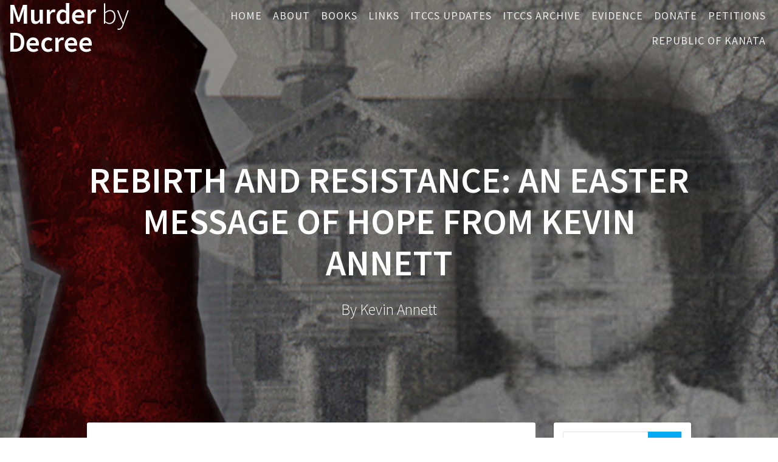

--- FILE ---
content_type: text/html; charset=UTF-8
request_url: https://murderbydecree.com/2020/04/12/rebirth-and-resistance-an-easter-message-of-hope-from-kevin-annett/
body_size: 7092
content:
<!DOCTYPE html>
<html lang="en-US">
<head>
    <meta charset="UTF-8">
    <meta name="viewport" content="width=device-width, initial-scale=1">
    <link rel="profile" href="http://gmpg.org/xfn/11">

    <title>Rebirth and Resistance: An Easter Message of Hope from Kevin Annett &#8211; Murder by Decree</title>
<meta name='robots' content='max-image-preview:large' />
<link rel='dns-prefetch' href='//fonts.googleapis.com' />
<link rel='dns-prefetch' href='//s.w.org' />
<link href='https://fonts.gstatic.com' crossorigin rel='preconnect' />
<link rel="alternate" type="application/rss+xml" title="Murder by Decree &raquo; Feed" href="https://murderbydecree.com/feed/" />
		<script type="text/javascript">
			window._wpemojiSettings = {"baseUrl":"https:\/\/s.w.org\/images\/core\/emoji\/13.1.0\/72x72\/","ext":".png","svgUrl":"https:\/\/s.w.org\/images\/core\/emoji\/13.1.0\/svg\/","svgExt":".svg","source":{"concatemoji":"https:\/\/murderbydecree.com\/wp-includes\/js\/wp-emoji-release.min.js?ver=5.8.12"}};
			!function(e,a,t){var n,r,o,i=a.createElement("canvas"),p=i.getContext&&i.getContext("2d");function s(e,t){var a=String.fromCharCode;p.clearRect(0,0,i.width,i.height),p.fillText(a.apply(this,e),0,0);e=i.toDataURL();return p.clearRect(0,0,i.width,i.height),p.fillText(a.apply(this,t),0,0),e===i.toDataURL()}function c(e){var t=a.createElement("script");t.src=e,t.defer=t.type="text/javascript",a.getElementsByTagName("head")[0].appendChild(t)}for(o=Array("flag","emoji"),t.supports={everything:!0,everythingExceptFlag:!0},r=0;r<o.length;r++)t.supports[o[r]]=function(e){if(!p||!p.fillText)return!1;switch(p.textBaseline="top",p.font="600 32px Arial",e){case"flag":return s([127987,65039,8205,9895,65039],[127987,65039,8203,9895,65039])?!1:!s([55356,56826,55356,56819],[55356,56826,8203,55356,56819])&&!s([55356,57332,56128,56423,56128,56418,56128,56421,56128,56430,56128,56423,56128,56447],[55356,57332,8203,56128,56423,8203,56128,56418,8203,56128,56421,8203,56128,56430,8203,56128,56423,8203,56128,56447]);case"emoji":return!s([10084,65039,8205,55357,56613],[10084,65039,8203,55357,56613])}return!1}(o[r]),t.supports.everything=t.supports.everything&&t.supports[o[r]],"flag"!==o[r]&&(t.supports.everythingExceptFlag=t.supports.everythingExceptFlag&&t.supports[o[r]]);t.supports.everythingExceptFlag=t.supports.everythingExceptFlag&&!t.supports.flag,t.DOMReady=!1,t.readyCallback=function(){t.DOMReady=!0},t.supports.everything||(n=function(){t.readyCallback()},a.addEventListener?(a.addEventListener("DOMContentLoaded",n,!1),e.addEventListener("load",n,!1)):(e.attachEvent("onload",n),a.attachEvent("onreadystatechange",function(){"complete"===a.readyState&&t.readyCallback()})),(n=t.source||{}).concatemoji?c(n.concatemoji):n.wpemoji&&n.twemoji&&(c(n.twemoji),c(n.wpemoji)))}(window,document,window._wpemojiSettings);
		</script>
		<style type="text/css">
img.wp-smiley,
img.emoji {
	display: inline !important;
	border: none !important;
	box-shadow: none !important;
	height: 1em !important;
	width: 1em !important;
	margin: 0 .07em !important;
	vertical-align: -0.1em !important;
	background: none !important;
	padding: 0 !important;
}
</style>
	<link rel='stylesheet' id='litespeed-cache-dummy-css'  href='https://murderbydecree.com/wp-content/plugins/litespeed-cache/assets/css/litespeed-dummy.css?ver=5.8.12' type='text/css' media='all' />
<link rel='stylesheet' id='wp-block-library-css'  href='https://murderbydecree.com/wp-includes/css/dist/block-library/style.min.css?ver=5.8.12' type='text/css' media='all' />
<link rel='stylesheet' id='one-page-express-fonts-css'  href='https://fonts.googleapis.com/css?family=Source+Sans+Pro%3A200%2Cnormal%2C300%2C600%2C700%7CPlayfair+Display%3Aregular%2Citalic%2C700%2C900&#038;subset=latin%2Clatin-ext' type='text/css' media='all' />
<link rel='stylesheet' id='one-page-express-style-css'  href='https://murderbydecree.com/wp-content/themes/one-page-express/style.css?ver=1.3.18' type='text/css' media='all' />
<style id='one-page-express-style-inline-css' type='text/css'>
img.logo.dark, img.custom-logo{max-height:70px;}
</style>
<link rel='stylesheet' id='one-page-express-font-awesome-css'  href='https://murderbydecree.com/wp-content/themes/one-page-express/assets/font-awesome/font-awesome.min.css?ver=1.3.18' type='text/css' media='all' />
<link rel='stylesheet' id='one-page-express-animate-css'  href='https://murderbydecree.com/wp-content/themes/one-page-express/assets/css/animate.css?ver=1.3.18' type='text/css' media='all' />
<link rel='stylesheet' id='one-page-express-webgradients-css'  href='https://murderbydecree.com/wp-content/themes/one-page-express/assets/css/webgradients.css?ver=1.3.18' type='text/css' media='all' />
<link rel='stylesheet' id='kirki-styles-one_page_express-css'  href='https://murderbydecree.com/wp-content/themes/one-page-express/customizer/kirki/assets/css/kirki-styles.css' type='text/css' media='all' />
<style id='kirki-styles-one_page_express-inline-css' type='text/css'>
.header-homepage.color-overlay:before{background-color:#000;opacity:0.4;}.header-homepage + .header-separator svg{height:90px!important;}.header.color-overlay:before{background-color:#000;opacity:0.4;}.header-separator svg{height:90px!important;}.inner-header-description{padding-top:8%;padding-bottom:8%;}.header-homepage .header-description-row{padding-top:8%;padding-bottom:8%;}@media only screen and (min-width: 768px){.inner-header-description{text-align:center;}.header-content .align-holder{text-align:center!important;}.header-content{width:100%!important;}}
</style>
<script type='text/javascript' src='https://murderbydecree.com/wp-includes/js/jquery/jquery.min.js?ver=3.6.0' id='jquery-core-js'></script>
<script type='text/javascript' src='https://murderbydecree.com/wp-includes/js/jquery/jquery-migrate.min.js?ver=3.3.2' id='jquery-migrate-js'></script>
<script type='text/javascript' src='https://murderbydecree.com/wp-content/themes/one-page-express/assets/js/smoothscroll.js?ver=1.3.18' id='one-page-express-smoothscroll-js'></script>
<link rel="https://api.w.org/" href="https://murderbydecree.com/wp-json/" /><link rel="alternate" type="application/json" href="https://murderbydecree.com/wp-json/wp/v2/posts/812" /><link rel="EditURI" type="application/rsd+xml" title="RSD" href="https://murderbydecree.com/xmlrpc.php?rsd" />
<link rel="wlwmanifest" type="application/wlwmanifest+xml" href="https://murderbydecree.com/wp-includes/wlwmanifest.xml" /> 
<link rel="canonical" href="https://murderbydecree.com/2020/04/12/rebirth-and-resistance-an-easter-message-of-hope-from-kevin-annett/" />
<link rel='shortlink' href='https://murderbydecree.com/?p=812' />
<link rel="alternate" type="application/json+oembed" href="https://murderbydecree.com/wp-json/oembed/1.0/embed?url=https%3A%2F%2Fmurderbydecree.com%2F2020%2F04%2F12%2Frebirth-and-resistance-an-easter-message-of-hope-from-kevin-annett%2F" />
<link rel="alternate" type="text/xml+oembed" href="https://murderbydecree.com/wp-json/oembed/1.0/embed?url=https%3A%2F%2Fmurderbydecree.com%2F2020%2F04%2F12%2Frebirth-and-resistance-an-easter-message-of-hope-from-kevin-annett%2F&#038;format=xml" />
		<style data-name="overlap">
			@media only screen and (min-width: 768px) {
				.header-homepage {
					padding-bottom: 230px;
				}

				.homepage-template .content {
					position: relative;
					z-index: 10;
				}

				.homepage-template .page-content div[data-overlap]:first-of-type>div:first-of-type {
					margin-top: -230px;
					background: transparent !important;
				}
			}
		</style>
			        <style data-name="overlap">
            @media only screen and (min-width: 768px) {
                .blog .content,
                .archive .content,
                .single-post .content {
                    position: relative;
                    z-index: 10;
                }

                .blog .content > .gridContainer > .row,
                .archive .content > .gridContainer > .row,
                .single-post .content > .gridContainer > .row {
                    margin-top: -200px;
                    background: transparent !important;
                }

                .blog .header,
                .archive .header,
                .single-post .header {
                    padding-bottom: 200px;
                }
            }
        </style>
	    <style>
        @media only screen and (min-width: 768px) {
            .align-container {
                margin: auto auto  auto  auto            }
        }
    </style>
	<style type="text/css" id="custom-background-css">
body.custom-background { background-image: url("https://murderbydecree.com/wp-content/plugins/one-page-express-companion/theme-data/one-page-express/sections/images/Travel_through_New_York_wallpaper-1920x1200.jpg"); background-position: center top; background-size: auto; background-repeat: no-repeat; background-attachment: fixed; }
</style>
			<style type="text/css" id="wp-custom-css">
			p {
	  color: #000000;
		font-weight: 300
}

h1 {
	font-size: 38px
}

#drop_mainmenu > li > a {
	letter-spacing: 1px;
}

#drop_mainmenu > li {
    margin-left: 7px;
    margin-right: 7px;
}

#drop_mainmenu > li:hover > a, #drop_mainmenu > li.hover > a {
    color: #ffffff;
    letter-spacing: 1px;
    text-shadow: 0px 0px 0px white;
}

#drop_mainmenu ul li a, #drop_mainmenu ul li a {
    color: #ffffff;
    font-weight: 400;
    font-size: 1em;
}

.header-top {
    padding-left: 1%;
    padding-right: 1%;

}

.header-top.fixto-fixed #drop_mainmenu > li > a, .header-top.coloured-nav #drop_mainmenu > li > a {
    padding: 10px 0px;
}

#drop_mainmenu > li > a {
	padding: 10px 0;
	
}
	
iframe {
	width: 640px;
	height: 480px;
}		</style>
		</head>

<body class="post-template-default single single-post postid-812 single-format-standard custom-background">
    <style>
        .screen-reader-text[href="#page-content"]:focus {
            background-color: #f1f1f1;
            border-radius: 3px;
            box-shadow: 0 0 2px 2px rgba(0, 0, 0, 0.6);
            clip: auto !important;
            clip-path: none;
            color: #21759b;

        }
    </style>
    <a class="skip-link screen-reader-text"
       href="#page-content">Skip to content</a>
	<div class="header-top "  data-sticky='0'  data-sticky-mobile='1'  data-sticky-to='top' >
    <div class="navigation-wrapper ope-inner-page">
        <div class="logo_col">
            <a class="text-logo" href="https://murderbydecree.com/">Murder<span style="font-weight: 300;" class="span12"> by</span> Decree</a>        </div>
        <div class="main_menu_col">
            <div id="drop_mainmenu_container" class="menu-main-menu-container"><ul id="drop_mainmenu" class="fm2_drop_mainmenu"><li id="menu-item-23" class="menu-item menu-item-type-custom menu-item-object-custom menu-item-home menu-item-23"><a href="http://murderbydecree.com">Home</a></li>
<li id="menu-item-1127" class="menu-item menu-item-type-custom menu-item-object-custom menu-item-has-children menu-item-1127"><a href="#">About</a>
<ul class="sub-menu">
	<li id="menu-item-28" class="menu-item menu-item-type-custom menu-item-object-custom menu-item-28"><a href="#aboutbook">About The Book</a></li>
	<li id="menu-item-29" class="menu-item menu-item-type-custom menu-item-object-custom menu-item-29"><a href="#aboutkevin">About Kevin</a></li>
</ul>
</li>
<li id="menu-item-30" class="menu-item menu-item-type-custom menu-item-object-custom menu-item-30"><a href="#books">Books</a></li>
<li id="menu-item-33" class="menu-item menu-item-type-custom menu-item-object-custom menu-item-33"><a href="#links">Links</a></li>
<li id="menu-item-69" class="menu-item menu-item-type-post_type menu-item-object-page current_page_parent menu-item-69"><a href="https://murderbydecree.com/blog/">ITCCS Updates</a></li>
<li id="menu-item-423" class="menu-item menu-item-type-post_type menu-item-object-page menu-item-423"><a href="https://murderbydecree.com/the-itccs-org-archive/">ITCCS Archive</a></li>
<li id="menu-item-511" class="menu-item menu-item-type-post_type menu-item-object-page menu-item-511"><a href="https://murderbydecree.com/%ef%bb%bfvideo-evidence/">Evidence</a></li>
<li id="menu-item-518" class="menu-item menu-item-type-post_type menu-item-object-page menu-item-518"><a href="https://murderbydecree.com/donate/">Donate</a></li>
<li id="menu-item-545" class="menu-item menu-item-type-post_type menu-item-object-page menu-item-545"><a href="https://murderbydecree.com/online-petitions/">Petitions</a></li>
<li id="menu-item-856" class="menu-item menu-item-type-custom menu-item-object-custom menu-item-856"><a href="https://republicofkanata.org">Republic of Kanata</a></li>
</ul></div>        </div>
    </div>
</div>

<div id="page" class="site">
    <div class="header-wrapper">
        <div  class='header  color-overlay' style='background-image:url(&quot;https://murderbydecree.com/wp-content/uploads/2018/06/cropped-mbd-cover.jpg&quot;);' data-parallax-depth='20'>
            
            <div class="inner-header-description gridContainer">
                <div class="row header-description-row">
                    <h1 class="heading8">
                        Rebirth and Resistance: An Easter Message of Hope from Kevin Annett                    </h1>
                                            <p class="header-subtitle">By Kevin Annett</p>
                                    </div>
            </div>
            <div class="header-separator header-separator-bottom "><svg xmlns="http://www.w3.org/2000/svg" viewBox="0 0 1000 100" preserveAspectRatio="none">
	<path class="svg-white-bg" d="M737.9,94.7L0,0v100h1000V0L737.9,94.7z"/>
</svg></div>        </div>
    </div>
<div id="page-content" class="content">
  <div class="gridContainer">
    <div class="row">
      <div class="post-item ">
        <div id="post-812"class="post-812 post type-post status-publish format-standard hentry category-uncategorized">  <div class="post-content-single">    <h2 class="heading109"> Rebirth and Resistance: An Easter Message of Hope from Kevin Annett</h2>    

<div class="post-header single-post-header">
  <i class="font-icon-post fa fa-user"></i>
  <a href="https://murderbydecree.com/author/postmaster/" title="Posts by post master" rel="author">post master</a>  <i class="font-icon-post fa fa-calendar"></i>
  <span class="span12">April 12, 2020</span>
  <i class="font-icon-post fa fa-folder-o"></i>
  <a href="https://murderbydecree.com/category/uncategorized/" rel="category tag">Uncategorized</a>  <i class="font-icon-post fa fa-comment-o"></i>
  <span>0</span>
</div>    <div class="post-content-inner">      
<div class="wp-block-image"><figure class="aligncenter"><img loading="lazy" width="321" height="179" src="http://murderbydecree.com/wp-content/uploads/2020/04/image.png" alt="" class="wp-image-814" srcset="https://murderbydecree.com/wp-content/uploads/2020/04/image.png 321w, https://murderbydecree.com/wp-content/uploads/2020/04/image-300x167.png 300w" sizes="(max-width: 321px) 100vw, 321px" /></figure></div>



<figure class="wp-block-embed-youtube wp-block-embed is-type-video is-provider-youtube wp-embed-aspect-16-9 wp-has-aspect-ratio"><div class="wp-block-embed__wrapper">
<iframe loading="lazy" title="Rebirth and Resistance: An Easter Message of Hope" width="1778" height="1000" src="https://www.youtube.com/embed/IJgnKPv8EyE?feature=oembed" frameborder="0" allow="accelerometer; autoplay; encrypted-media; gyroscope; picture-in-picture" allowfullscreen></iframe>
</div><figcaption> Rebirth and Resistance: An Easter Message of Hope <br></figcaption></figure>



<p>

A growing rebirth and resistance is building in humanity to the corporate tyranny sweeping our planet. Kevin Annett of the Republican Common Law movement and the Covenanters brings a special message of encouragement and hope to people. Learn why and how to reclaim your lives from tyranny! And tune in tomorrow, Easter Sunday April 12, for more, at <a href="http://www.bbsradio.com/herewestand" target="_blank" rel="noreferrer noopener">www.bbsradio.com/herewestand</a> at 3 pm pacific, 6 pm eastern and 11 pm GMT.

</p>
    </div>          </div>  
	<nav class="navigation post-navigation" role="navigation" aria-label="Posts">
		<h2 class="screen-reader-text">Post navigation</h2>
		<div class="nav-links"><div class="nav-previous"><a href="https://murderbydecree.com/2020/03/26/an-emergency-action-alert-from-the-provisional-council-of-the-republic-of-kanata-march-26-2020/" rel="prev"><span class="meta-nav" aria-hidden="true">Previous:</span> <span class="screen-reader-text">Previous post:</span> <span class="post-title">An Emergency Action Alert from the Provisional Council of the Republic of Kanata  March 26, 2020</span></a></div><div class="nav-next"><a href="https://murderbydecree.com/2020/04/24/a-public-communique-issued-by-the-provisional-council-of-the-republic-of-kanata-friday-april-24-2020-united-resistance-movement-forms-to-oppose-police-state-regime-in-canada-justin-trudeau-and-othe/" rel="next"><span class="meta-nav" aria-hidden="true">Next:</span> <span class="screen-reader-text">Next post:</span> <span class="post-title">A Public Communique issued by the Provisional Council of the Republic of Kanata Friday, April 24, 2020 United Resistance Movement forms to oppose police state regime in Canada; Justin Trudeau and others to be charged with Treason and Criminal Conspiracy in Common Law Court Action</span></a></div></div>
	</nav>     </div>      </div> 
      <div class="sidebar">  <div id="search-2" class="widget widget_search"><form role="search" method="get" id="searchform" class="searchform" action="https://murderbydecree.com/">
				<div>
					<label class="screen-reader-text" for="s">Search for:</label>
					<input type="text" value="" name="s" id="s" />
					<input type="submit" id="searchsubmit" value="Search" />
				</div>
			</form></div>
		<div id="recent-posts-2" class="widget widget_recent_entries">
		<h2 class="widgettitle">Recent Posts</h2>
		<ul>
											<li>
					<a href="https://murderbydecree.com/2026/01/20/a-revolution-begins-in-america/">A Revolution Begins in America:</a>
									</li>
											<li>
					<a href="https://murderbydecree.com/2026/01/16/a-public-indictment-of-donald-j-trump/">A Public Indictment of Donald J. Trump</a>
									</li>
											<li>
					<a href="https://murderbydecree.com/2025/12/10/our-thirty-years-war-how-it-began-what-it-won-and-why-it-continues/">Our Thirty Years War: How it began, what it won, and why it continues</a>
									</li>
											<li>
					<a href="https://murderbydecree.com/2025/10/08/10000-reward-is-offered-by-court-for-information-aiding-in-the-arrest-of-pope-leo-donald-trump-and-other-criminals-convicted-of-crimes-against-humanity/">$10,000 Reward is offered by Court for information aiding in the arrest of &#8216;Pope Leo&#8217;, Donald Trump, and other criminals convicted of Crimes against Humanity</a>
									</li>
											<li>
					<a href="https://murderbydecree.com/2025/10/06/__trashed/">Judgement and Sentence</a>
									</li>
					</ul>

		</div><div id="archives-2" class="widget widget_archive"><h2 class="widgettitle">Archives</h2>
			<ul>
					<li><a href='https://murderbydecree.com/2026/01/'>January 2026</a></li>
	<li><a href='https://murderbydecree.com/2025/12/'>December 2025</a></li>
	<li><a href='https://murderbydecree.com/2025/10/'>October 2025</a></li>
	<li><a href='https://murderbydecree.com/2025/09/'>September 2025</a></li>
	<li><a href='https://murderbydecree.com/2025/08/'>August 2025</a></li>
	<li><a href='https://murderbydecree.com/2025/06/'>June 2025</a></li>
	<li><a href='https://murderbydecree.com/2025/05/'>May 2025</a></li>
	<li><a href='https://murderbydecree.com/2025/04/'>April 2025</a></li>
	<li><a href='https://murderbydecree.com/2025/03/'>March 2025</a></li>
	<li><a href='https://murderbydecree.com/2025/02/'>February 2025</a></li>
	<li><a href='https://murderbydecree.com/2025/01/'>January 2025</a></li>
	<li><a href='https://murderbydecree.com/2024/12/'>December 2024</a></li>
	<li><a href='https://murderbydecree.com/2024/11/'>November 2024</a></li>
	<li><a href='https://murderbydecree.com/2024/10/'>October 2024</a></li>
	<li><a href='https://murderbydecree.com/2024/09/'>September 2024</a></li>
	<li><a href='https://murderbydecree.com/2024/08/'>August 2024</a></li>
	<li><a href='https://murderbydecree.com/2024/07/'>July 2024</a></li>
	<li><a href='https://murderbydecree.com/2024/06/'>June 2024</a></li>
	<li><a href='https://murderbydecree.com/2024/05/'>May 2024</a></li>
	<li><a href='https://murderbydecree.com/2024/04/'>April 2024</a></li>
	<li><a href='https://murderbydecree.com/2024/03/'>March 2024</a></li>
	<li><a href='https://murderbydecree.com/2024/02/'>February 2024</a></li>
	<li><a href='https://murderbydecree.com/2024/01/'>January 2024</a></li>
	<li><a href='https://murderbydecree.com/2023/12/'>December 2023</a></li>
	<li><a href='https://murderbydecree.com/2023/11/'>November 2023</a></li>
	<li><a href='https://murderbydecree.com/2023/10/'>October 2023</a></li>
	<li><a href='https://murderbydecree.com/2023/09/'>September 2023</a></li>
	<li><a href='https://murderbydecree.com/2023/07/'>July 2023</a></li>
	<li><a href='https://murderbydecree.com/2023/06/'>June 2023</a></li>
	<li><a href='https://murderbydecree.com/2023/05/'>May 2023</a></li>
	<li><a href='https://murderbydecree.com/2023/04/'>April 2023</a></li>
	<li><a href='https://murderbydecree.com/2023/03/'>March 2023</a></li>
	<li><a href='https://murderbydecree.com/2023/01/'>January 2023</a></li>
	<li><a href='https://murderbydecree.com/2022/12/'>December 2022</a></li>
	<li><a href='https://murderbydecree.com/2022/11/'>November 2022</a></li>
	<li><a href='https://murderbydecree.com/2022/10/'>October 2022</a></li>
	<li><a href='https://murderbydecree.com/2022/09/'>September 2022</a></li>
	<li><a href='https://murderbydecree.com/2022/08/'>August 2022</a></li>
	<li><a href='https://murderbydecree.com/2022/07/'>July 2022</a></li>
	<li><a href='https://murderbydecree.com/2022/06/'>June 2022</a></li>
	<li><a href='https://murderbydecree.com/2022/05/'>May 2022</a></li>
	<li><a href='https://murderbydecree.com/2022/04/'>April 2022</a></li>
	<li><a href='https://murderbydecree.com/2022/02/'>February 2022</a></li>
	<li><a href='https://murderbydecree.com/2022/01/'>January 2022</a></li>
	<li><a href='https://murderbydecree.com/2021/12/'>December 2021</a></li>
	<li><a href='https://murderbydecree.com/2021/11/'>November 2021</a></li>
	<li><a href='https://murderbydecree.com/2021/10/'>October 2021</a></li>
	<li><a href='https://murderbydecree.com/2021/08/'>August 2021</a></li>
	<li><a href='https://murderbydecree.com/2021/07/'>July 2021</a></li>
	<li><a href='https://murderbydecree.com/2021/06/'>June 2021</a></li>
	<li><a href='https://murderbydecree.com/2021/05/'>May 2021</a></li>
	<li><a href='https://murderbydecree.com/2021/04/'>April 2021</a></li>
	<li><a href='https://murderbydecree.com/2021/03/'>March 2021</a></li>
	<li><a href='https://murderbydecree.com/2021/02/'>February 2021</a></li>
	<li><a href='https://murderbydecree.com/2021/01/'>January 2021</a></li>
	<li><a href='https://murderbydecree.com/2020/12/'>December 2020</a></li>
	<li><a href='https://murderbydecree.com/2020/10/'>October 2020</a></li>
	<li><a href='https://murderbydecree.com/2020/09/'>September 2020</a></li>
	<li><a href='https://murderbydecree.com/2020/08/'>August 2020</a></li>
	<li><a href='https://murderbydecree.com/2020/07/'>July 2020</a></li>
	<li><a href='https://murderbydecree.com/2020/06/'>June 2020</a></li>
	<li><a href='https://murderbydecree.com/2020/05/'>May 2020</a></li>
	<li><a href='https://murderbydecree.com/2020/04/'>April 2020</a></li>
	<li><a href='https://murderbydecree.com/2020/03/'>March 2020</a></li>
	<li><a href='https://murderbydecree.com/2020/02/'>February 2020</a></li>
	<li><a href='https://murderbydecree.com/2020/01/'>January 2020</a></li>
	<li><a href='https://murderbydecree.com/2019/11/'>November 2019</a></li>
	<li><a href='https://murderbydecree.com/2019/10/'>October 2019</a></li>
	<li><a href='https://murderbydecree.com/2019/09/'>September 2019</a></li>
	<li><a href='https://murderbydecree.com/2019/08/'>August 2019</a></li>
	<li><a href='https://murderbydecree.com/2019/07/'>July 2019</a></li>
	<li><a href='https://murderbydecree.com/2019/06/'>June 2019</a></li>
	<li><a href='https://murderbydecree.com/2019/05/'>May 2019</a></li>
	<li><a href='https://murderbydecree.com/2019/04/'>April 2019</a></li>
	<li><a href='https://murderbydecree.com/2019/03/'>March 2019</a></li>
	<li><a href='https://murderbydecree.com/2019/02/'>February 2019</a></li>
			</ul>

			</div><div id="categories-2" class="widget widget_categories"><h2 class="widgettitle">Categories</h2>
			<ul>
					<li class="cat-item cat-item-3"><a href="https://murderbydecree.com/category/pope-francis/">Pope Francis</a>
</li>
	<li class="cat-item cat-item-1"><a href="https://murderbydecree.com/category/uncategorized/">Uncategorized</a>
</li>
			</ul>

			</div><div id="meta-2" class="widget widget_meta"><h2 class="widgettitle">Meta</h2>
		<ul>
						<li><a href="https://murderbydecree.com/wp-login.php">Log in</a></li>
			<li><a href="https://murderbydecree.com/feed/">Entries feed</a></li>
			<li><a href="https://murderbydecree.com/comments/feed/">Comments feed</a></li>

			<li><a href="https://wordpress.org/">WordPress.org</a></li>
		</ul>

		</div></div>   </div>
  </div>

</div>
        <div class="footer">
          <div class="gridContainer">
            <div class="row">
              <p class="footer-copyright">
                &copy;&nbsp;&nbsp;2026&nbsp;Murder by Decree.&nbsp;Built using WordPress and <a rel="nofollow" href="https://extendthemes.com/go/built-with-one-page-express">OnePage Express Theme</a>.              </p>
            </div>
          </div>
        </div>
        <script type='text/javascript' src='https://murderbydecree.com/wp-includes/js/jquery/ui/effect.min.js?ver=1.12.1' id='jquery-effects-core-js'></script>
<script type='text/javascript' src='https://murderbydecree.com/wp-includes/js/jquery/ui/effect-slide.min.js?ver=1.12.1' id='jquery-effects-slide-js'></script>
<script type='text/javascript' src='https://murderbydecree.com/wp-content/themes/one-page-express/assets/js/drop_menu_selection.js?ver=1.3.18' id='one-page-express-ddmenu-js'></script>
<script type='text/javascript' src='https://murderbydecree.com/wp-content/themes/one-page-express/assets/js/libs/typed.js?ver=1.3.18' id='one-page-express-morphext-js'></script>
<script type='text/javascript' id='one-page-express-theme-js-extra'>
/* <![CDATA[ */
var one_page_express_settings = {"header_text_morph_speed":"200","header_text_morph":"1"};
/* ]]> */
</script>
<script type='text/javascript' src='https://murderbydecree.com/wp-content/themes/one-page-express/assets/js/theme.js?ver=1.3.18' id='one-page-express-theme-js'></script>
<script type='text/javascript' src='https://murderbydecree.com/wp-content/themes/one-page-express/assets/js/libs/fixto.js?ver=1.3.18' id='one-page-express-fixto-js'></script>
<script type='text/javascript' src='https://murderbydecree.com/wp-content/themes/one-page-express/assets/js/sticky.js?ver=1.3.18' id='one-page-express-sticky-js'></script>
<script type='text/javascript' src='https://murderbydecree.com/wp-includes/js/imagesloaded.min.js?ver=4.1.4' id='imagesloaded-js'></script>
<script type='text/javascript' src='https://murderbydecree.com/wp-includes/js/masonry.min.js?ver=4.2.2' id='masonry-js'></script>
<script type='text/javascript' src='https://murderbydecree.com/wp-includes/js/wp-embed.min.js?ver=5.8.12' id='wp-embed-js'></script>
    <script>
        /(trident|msie)/i.test(navigator.userAgent) && document.getElementById && window.addEventListener && window.addEventListener("hashchange", function () {
            var t, e = location.hash.substring(1);
            /^[A-z0-9_-]+$/.test(e) && (t = document.getElementById(e)) && (/^(?:a|select|input|button|textarea)$/i.test(t.tagName) || (t.tabIndex = -1), t.focus())
        }, !1);
    </script>
	    </body>
</html>



<!-- Page cached by LiteSpeed Cache 7.7 on 2026-01-29 11:39:36 -->